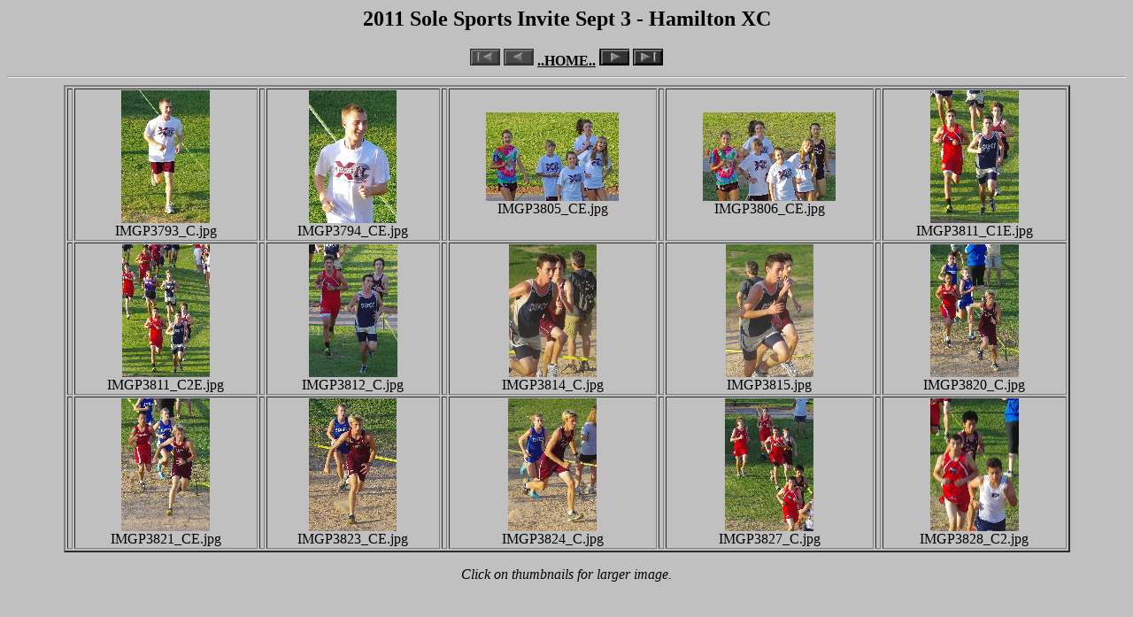

--- FILE ---
content_type: text/html
request_url: http://cetons-place.com/2011/2011xc_sole_h/2011xc_sole_h.htm
body_size: 3366
content:
<!DOCTYPE HTML PUBLIC "-//W3C//DTD HTML 3.2//EN">
<html>
<head>
	<title>2011 Sole Sports Invite Sept 3</title>
	<meta name="GENERATOR" content="ImageAXS Pro">
	
</head>
<body bgcolor=#C0C0C0 text=#000000 link=#000000 vlink=#000000>
<center><h2>2011 Sole Sports Invite Sept 3 - Hamilton XC</h2></center>
<a name="page0"><a>
<center>
<img border=0 src="first_off.jpg" alt="First Page">
<img border=0 src="prev_off.jpg" alt="Previous Page">
<a href="../../index.htm"><font color="#000000"><strong>..HOME..</strong></font></a>
<a href="2011xc_sole_h1.htm"><img border=0 src="next_on.jpg" alt="Next Page"></a>
<a href="2011xc_sole_h9.htm"><img border=0 src="last_on.jpg" alt="Last Page"></a>
</center>
<hr><center>
<table border=2 width=90%>
<tr>
<td>
</td>
<td valign=middle align=center>
<a href="fi/00000000.htm"><img border=0 src="ti/00000000.jpg" width=100 height=150></a>
<br>
IMGP3793_C.jpg
</td>
<td>
</td>
<td valign=middle align=center>
<a href="fi/00000001.htm"><img border=0 src="ti/00000001.jpg" width=99 height=150></a>
<br>
IMGP3794_CE.jpg
</td>
<td>
</td>
<td valign=middle align=center>
<a href="fi/00000002.htm"><img border=0 src="ti/00000002.jpg" width=150 height=100></a>
<br>
IMGP3805_CE.jpg
</td>
<td>
</td>
<td valign=middle align=center>
<a href="fi/00000003.htm"><img border=0 src="ti/00000003.jpg" width=150 height=100></a>
<br>
IMGP3806_CE.jpg
</td>
<td>
</td>
<td valign=middle align=center>
<a href="fi/00000004.htm"><img border=0 src="ti/00000004.jpg" width=100 height=150></a>
<br>
IMGP3811_C1E.jpg
</td>
</tr>
<tr>
<td>
</td>
<td valign=middle align=center>
<a href="fi/00000005.htm"><img border=0 src="ti/00000005.jpg" width=99 height=150></a>
<br>
IMGP3811_C2E.jpg
</td>
<td>
</td>
<td valign=middle align=center>
<a href="fi/00000006.htm"><img border=0 src="ti/00000006.jpg" width=100 height=150></a>
<br>
IMGP3812_C.jpg
</td>
<td>
</td>
<td valign=middle align=center>
<a href="fi/00000007.htm"><img border=0 src="ti/00000007.jpg" width=99 height=150></a>
<br>
IMGP3814_C.jpg
</td>
<td>
</td>
<td valign=middle align=center>
<a href="fi/00000008.htm"><img border=0 src="ti/00000008.jpg" width=99 height=150></a>
<br>
IMGP3815.jpg
</td>
<td>
</td>
<td valign=middle align=center>
<a href="fi/00000009.htm"><img border=0 src="ti/00000009.jpg" width=100 height=150></a>
<br>
IMGP3820_C.jpg
</td>
</tr>
<tr>
<td>
</td>
<td valign=middle align=center>
<a href="fi/0000000a.htm"><img border=0 src="ti/0000000a.jpg" width=100 height=150></a>
<br>
IMGP3821_CE.jpg
</td>
<td>
</td>
<td valign=middle align=center>
<a href="fi/0000000b.htm"><img border=0 src="ti/0000000b.jpg" width=99 height=150></a>
<br>
IMGP3823_CE.jpg
</td>
<td>
</td>
<td valign=middle align=center>
<a href="fi/0000000c.htm"><img border=0 src="ti/0000000c.jpg" width=100 height=150></a>
<br>
IMGP3824_C.jpg
</td>
<td>
</td>
<td valign=middle align=center>
<a href="fi/0000000d.htm"><img border=0 src="ti/0000000d.jpg" width=100 height=150></a>
<br>
IMGP3827_C.jpg
</td>
<td>
</td>
<td valign=middle align=center>
<a href="fi/0000000e.htm"><img border=0 src="ti/0000000e.jpg" width=100 height=150></a>
<br>
IMGP3828_C2.jpg
</td>
</tr>
</table>
</center>
<p align="center"><i>Click on thumbnails for larger image.</i> </p>
</body>
</html>
